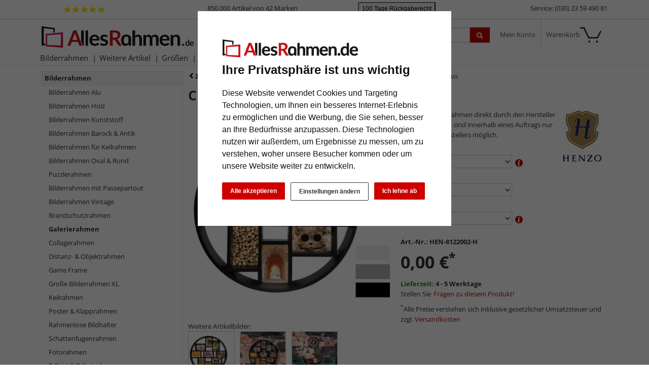

--- FILE ---
content_type: text/css
request_url: https://www.allesrahmen.de/modules/ava/Search/out/src/css/AvaSearch.min.css
body_size: 407
content:
.fromOnSiteSearch .input-group{width:52%;min-width:330px}#AvaSearchResult .categories .list,#AvaSearchResult .content .list{margin-bottom:1em;background-color:#fff;border:solid 1px #ccc;padding:9px 15px}#AvaSearchResult .categories a,#AvaSearchResult .content a{color:#c00000}#AvaSearchResult .categories .list li,#AvaSearchResult .content .list li{padding:.2em 0}#AvaSearchResult li{list-style:none}.AvaQuickSerachLoader{background-image:url(../img/loader.gif)!important;background-position:right center;background-repeat:no-repeat}.AvaQuickSearchResult{display:none;position:absolute;z-index:9999;background-color:#fff;padding:10px;border:solid 1px #ccc;width:92%;max-width:700px;right:225px}.AvaQuickSearchResult .close{position:absolute;top:3px;right:3px;cursor:pointer;z-index:1}.AvaQuickSearchResult li{list-style:none}.AvaQuickSearchResult .result{background-color:#fff}.AvaQuickSearchResult .result .headline{font-weight:700;font-size:1.3em}.AvaQuickSearchResult .result .headline .showAllFountEntries{text-align:right;padding-right:40px}.AvaQuickSearchResult .result .subheadline{padding-top:1em;font-weight:700}.result .articles{border-right:solid 1px #ccc;margin-right:1em}.AvaQuickSearchResult .col2{width:40%;display:inline-block;float:right}.AvaQuickSearchResult .col1{width:60%;display:inline-block;float:left}.AvaQuickSearchResult .listitem,.AvaQuickSearchResult .listitem a{color:#c00000}.AvaQuickSearchResult .listitem{position:relative;padding-top:.5em}.AvaQuickSearchResult .listitem.article,.AvaQuickSearchResult .listitem.article a{display:block}.AvaQuickSearchResult .listitem.article .image{margin:0;padding:0;display:inline-block}.AvaQuickSearchResult .listitem.article .image img{max-height:90px;max-width:90px;position:relative}.AvaQuickSearchResult .listitem.article .text{padding-left:1em;text-align:left;display:inline-block;max-width:73%}.AvaQuickSearchResult .listitem.article .text span{display:block}.AvaQuickSearchResult .listitem.article .text .variantinfo{display:none}@media (max-width:1024px){.AvaQuickSearchResult{right:10%;max-width:80%}}@media (max-width:350px){.AvaQuickSearchResult{overflow:hidden;white-space:nowrap}}.fromOnSiteSearch .zoxid-search{display:block!important}@media (min-width:350px){.fromOnSiteSearch input[name=searchparam]{width:260px}}.AvaQuickSearchResult{top:48px}.AvaQuickSearchResult .headline.row{margin-left:0}.AvaQuickSearchResult .price span.settype{float:left}.AvaQuickSearchResult .price span.oldprice{text-decoration:line-through}@media (max-width:1024px){.AvaQuickSearchResult{top:112px}}@media (max-width:600px){.AvaQuickSearchResult{display:none!important}}

--- FILE ---
content_type: text/css
request_url: https://www.allesrahmen.de/modules/ava/UiUtils/out/src/css/html5tooltips.min.css
body_size: 3
content:
.html5tooltip-box{background-color:#fff;border-radius:2px;border:solid 1px #333;box-shadow:0 0 0 1px rgba(255,255,255,.15),0 0 10px rgba(255,255,255,.15);color:#333;cursor:default;font-family:arial,sans-serif;font-size:11px;font-weight:700}.html5tooltip-box:before{border:inherit;background-color:inherit;box-shadow:inherit;content:'';display:block;height:12px;position:absolute;width:12px;transform:translate3d(-6px,-6px,0) rotate3d(0,0,1,45deg);left:10px;top:10px}.html5tooltip-text{background-color:inherit;border-radius:inherit;color:inherit;font-family:inherit;font-size:inherit;font-weight:inherit;padding:7px 9px;position:relative}.html5tooltip-text a{color:inherit}.html5tooltip-more{background-color:inherit;border-radius:inherit;position:relative}.html5tooltip-more .html5tooltip-text{margin-top:-7px}.html5tooltip-bottom .html5tooltip-box:before{left:50%;top:0}.html5tooltip-left .html5tooltip-box:before{left:100%;top:50%}.html5tooltip-right .html5tooltip-box:before{left:0;top:50%}.html5tooltip-top .html5tooltip-box:before{left:50%;top:100%}